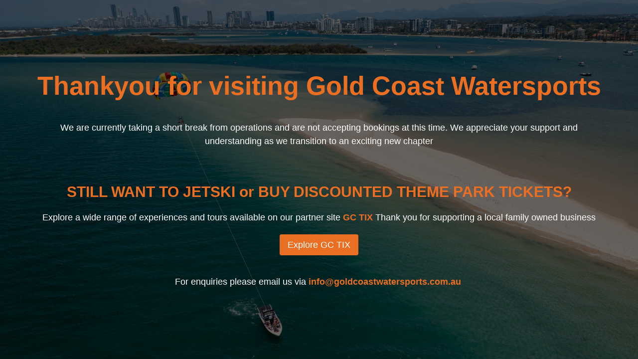

--- FILE ---
content_type: text/html; charset=UTF-8
request_url: https://www.goldcoastwatersports.com/gold-coast-international-marine-expo-19-22-may/Gold%20Coast%20Watersports%20(Surfers%20Paradise):%20UPDATED%202021%20All%20You%20Need%20to%20Know%20Before%20You%20Go%20(with%20PHOTOS
body_size: 2164
content:
<!DOCTYPE html>
<html class="sp-html 
			sp-seedprod sp-h-full" lang="en-AU">
<head>
							

		


<!-- Open Graph -->
<meta property="og:url" content="https://www.goldcoastwatersports.com/gold-coast-international-marine-expo-19-22-may/GoldCoastWatersports(SurfersParadise):UPDATED2021AllYouNeedtoKnowBeforeYouGo(withPHOTOS" />
<meta property="og:type" content="website" />
						
<!-- Twitter Card -->
<meta name="twitter:card" content="summary" />
						
			<meta charset="UTF-8">
<meta name="viewport" content="width=device-width, initial-scale=1.0">
<!-- Default CSS -->
<link rel='stylesheet' id='seedprod-css-css'  href='https://www.goldcoastwatersports.com/wp-content/plugins/coming-soon/public/css/tailwind.min.css?ver=6.19.7' type='text/css' media='all' /> <link rel='stylesheet' id='seedprod-fontawesome-css'  href='https://www.goldcoastwatersports.com/wp-content/plugins/coming-soon/public/fontawesome/css/all.min.css?ver=6.19.7' type='text/css' media='all' /> 
	
	
	
	
	
	

	
	

	
<!-- Global Styles -->
<style>
	#sp-page{color:#272727} #sp-page .sp-header-tag-h1,#sp-page .sp-header-tag-h2,#sp-page .sp-header-tag-h3,#sp-page .sp-header-tag-h4,#sp-page .sp-header-tag-h5,#sp-page .sp-header-tag-h6{color:#000000}#sp-page h1,#sp-page h2,#sp-page h3,#sp-page h4,#sp-page h5,#sp-page h6{color:#000000; font-family:'Helvetica Neue', Arial, sans-serif;font-weight:400;font-style:normal} #sp-page a{color:#FF0000} #sp-page a:hover{color:#cc0000}#sp-page .btn{background-color:#000000}body{background-color:#FFFFFF !important; background-image:linear-gradient(0deg, rgba(0,0,0,0.6), rgba(0,0,0,0.6)),url('https://www.goldcoastwatersports.com/wp-content/uploads/2022/05/DJI_0304-1-scaled-e1651821914736.jpg');}
	
	
	@media only screen and (max-width: 480px) {
					 .sp-headline-block-jkhbii,   #sp-jkhbii,   #jkhbii {text-align:center !important;} .sp-text-wrapper-jdj1i9,   #sp-jdj1i9,   #jdj1i9 {text-align:left !important;} .sp-headline-block-g0mrg9,   #sp-g0mrg9,   #g0mrg9 {text-align:center !important;} .sp-text-wrapper-m4fhh1,   #sp-m4fhh1,   #m4fhh1 {text-align:left !important;} #sp-button-parent-pbziiw {text-align:center !important;} .sp-text-wrapper-duuj3r,   #sp-duuj3r,   #duuj3r {text-align:left !important;}		
			}

	@media only screen and (min-width: 481px) and (max-width: 1024px) {
					 .sp-headline-block-jkhbii,   #sp-jkhbii,   #jkhbii {text-align:center !important;} .sp-text-wrapper-jdj1i9,   #sp-jdj1i9,   #jdj1i9 {text-align:left !important;} .sp-headline-block-g0mrg9,   #sp-g0mrg9,   #g0mrg9 {text-align:center !important;} .sp-text-wrapper-m4fhh1,   #sp-m4fhh1,   #m4fhh1 {text-align:left !important;} #sp-button-parent-pbziiw {text-align:center !important;} .sp-text-wrapper-duuj3r,   #sp-duuj3r,   #duuj3r {text-align:left !important;}		
			}

	@media only screen and (min-width: 1024px) {
			}

	

	</style>

<!-- JS -->
<script>
</script>
	
	
	
		<script src="https://www.goldcoastwatersports.com/wp-content/plugins/coming-soon/public/js/sp-scripts.min.js" defer></script> 		
	
	
	
	


	<script src="https://www.goldcoastwatersports.com/wp-includes/js/jquery/jquery.min.js"></script>
	</head>
<body data-rsssl=1 class="spBgcover sp-h-full sp-antialiased sp-bg-slideshow">
	
			<div id="sp-page" class="spBgcover sp-content-4" style="background-color: rgb(255, 255, 255); background-image: linear-gradient(0deg, rgba(0, 0, 0, 0.6), rgba(0, 0, 0, 0.6)), url('https://www.goldcoastwatersports.com/wp-content/uploads/2022/05/DJI_0304-1-scaled-e1651821914736.jpg') !important; font-family: 'Helvetica Neue', Arial, sans-serif; font-weight: 400;"><section id="sp-ks8a8s"      class="sp-el-section " style="width: 1200px; max-width: 100%; padding: 10px;"><div id="sp-vw3kvy"      class="sp-el-row sp-w-full  sp-m-auto sm:sp-flex sp-justify-between" style="padding: 0px; width: auto; max-width: 1200px;"><div id="sp-ggzp6w"      class="sp-el-col  sp-w-full" style="width: calc(100% + 0px);"><span href="" target="" rel="" class="sp-header-block-link" style="text-decoration: none;"><h1 id="sp-jkhbii"      class="sp-css-target sp-el-block sp-headline-block-jkhbii sp-type-header" style="font-size: 52px; font-weight: bold; color: rgb(235, 111, 34); text-align: center; margin: 0px;">Thankyou for visiting Gold Coast Watersports</h1></span><div id="sp-jdj1i9"      class="sp-css-target sp-text-wrapper sp-el-block sp-text-wrapper-jdj1i9" style="font-size: 18px; color: rgb(255, 255, 255); margin: 20px 0px 0px; text-align: center;"><p>We are currently taking a short break from operations and are not accepting bookings at this time. We appreciate your support and understanding as we transition to an exciting new chapter</p></div><span href="" target="" rel="" class="sp-header-block-link" style="text-decoration: none;"><h2 id="sp-g0mrg9"      class="sp-css-target sp-el-block sp-headline-block-g0mrg9 sp-type-header" style="color: rgb(235, 111, 34); text-align: center; margin: 50px 0px 0px;"><strong>STILL WANT TO JETSKI or BUY DISCOUNTED THEME PARK TICKETS?</strong></h2></span><div id="sp-m4fhh1"      class="sp-css-target sp-text-wrapper sp-el-block sp-text-block-style sp-text-wrapper-m4fhh1" style="font-size: 18px; color: rgb(255, 255, 255); margin: 0px; text-align: center;"><p>Explore a wide range of experiences and tours available on our partner site <strong><span style="color: #eb6f22;"><a class="_mizu194a _1ah31bk5 _ra3xnqa1 _128m1bk5 _1cvmnqa1 _4davt94y _4bfu18uv _1hms8stv _ajmmnqa1 _vchhusvi _syaz14q2 _ect41gqc _1a3b18uv _4fpr8stv _5goinqa1 _f8pj14q2 _9oik18uv _1bnxglyw _jf4cnqa1 _30l314q2 _1nrm18uv _c2waglyw _1iohnqa1 _9h8h16c2 _1053w7te _1ienw7te _n0fxw7te _1vhvg3x0" style="color: #eb6f22;" title="http://gctix.com.au/" href="http://gctix.com.au/" data-renderer-mark="true">GC TIX</a></span></strong> Thank you for supporting a local family owned business</p></div><div id="sp-button-parent-pbziiw"   class="sp-button-wrapper sp-el-block" style="margin: 0px; text-align: center;"><a href="https://www.gctix.com.au" id="sp-pbziiw"      target="" rel="" class="sp-button sp-css-target sp-text-center sp-inline-block sp-leading-none sp-button-pbziiw" style="font-size: 18px; background: rgb(235, 111, 34); color: rgb(255, 255, 255); width: auto; padding: 12px 16px;"><span>Explore GC TIX</span></a></div><div id="duuj3r"      class="sp-css-target sp-text-wrapper sp-el-block sp-text-block-style sp-text-wrapper-duuj3r mce-content-body html4-captions" style="color: rgb(255, 255, 255); margin: 20px 0px 0px; text-align: center; position: relative; font-size: 18px;"  ><p>For enquiries please email us via <strong><span style="color: #eb6f22;" data-mce-style="color: #eb6f22;"><a class="_mizu194a _1ah31bk5 _ra3xnqa1 _128m1bk5 _1cvmnqa1 _4davt94y _4bfu18uv _1hms8stv _ajmmnqa1 _vchhusvi _syaz14q2 _ect41gqc _1a3b18uv _4fpr8stv _5goinqa1 _f8pj14q2 _9oik18uv _1bnxglyw _jf4cnqa1 _30l314q2 _1nrm18uv _c2waglyw _1iohnqa1 _9h8h16c2 _1053w7te _1ienw7te _n0fxw7te _1vhvg3x0" style="color: #eb6f22;" title="mailto:info@goldcoastwatersports.com.au" href="/cdn-cgi/l/email-protection#caa3a4aca58aada5a6aea9a5abb9bebdabbeafb8b9baa5b8beb9e4a9a5a7e4abbf" data-renderer-mark="true" data-mce-href="mailto:info@goldcoastwatersports.com.au" data-mce-style="color: #eb6f22;"><span class="__cf_email__" data-cfemail="ee87808881ae8981828a8d818f9d9a998f9a8b9c9d9e819c9a9dc08d8183c08f9b">[email&#160;protected]</span></a></span>&nbsp;</strong></p></div></div></div></section></div>


<div class="tv">
	<div class="screen mute" id="tv"></div>
</div>

	
<script data-cfasync="false" src="/cdn-cgi/scripts/5c5dd728/cloudflare-static/email-decode.min.js"></script><script>
	var sp_is_mobile = false;	
</script>

		</body>

</html>

	